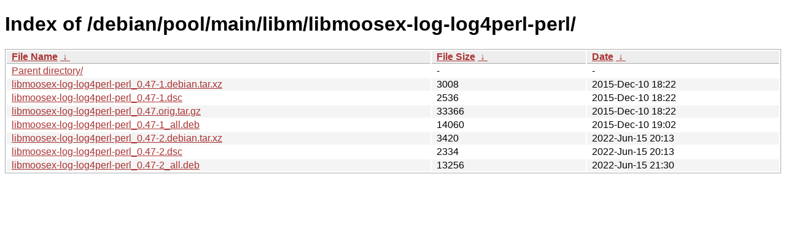

--- FILE ---
content_type: text/html
request_url: http://ftp.pl.debian.org/debian/pool/main/libm/libmoosex-log-log4perl-perl/?C=M&O=A
body_size: 3112
content:
<!DOCTYPE html><html><head><meta http-equiv="content-type" content="text/html; charset=utf-8"><meta name="viewport" content="width=device-width"><style type="text/css">body,html {background:#fff;font-family:"Bitstream Vera Sans","Lucida Grande","Lucida Sans Unicode",Lucidux,Verdana,Lucida,sans-serif;}tr:nth-child(even) {background:#f4f4f4;}th,td {padding:0.1em 0.5em;}th {text-align:left;font-weight:bold;background:#eee;border-bottom:1px solid #aaa;}#list {border:1px solid #aaa;width:100%;}a {color:#a33;}a:hover {color:#e33;}</style>

<title>Index of /debian/pool/main/libm/libmoosex-log-log4perl-perl/</title>
</head><body><h1>Index of /debian/pool/main/libm/libmoosex-log-log4perl-perl/</h1>
<table id="list"><thead><tr><th style="width:55%"><a href="?C=N&amp;O=A">File Name</a>&nbsp;<a href="?C=N&amp;O=D">&nbsp;&darr;&nbsp;</a></th><th style="width:20%"><a href="?C=S&amp;O=A">File Size</a>&nbsp;<a href="?C=S&amp;O=D">&nbsp;&darr;&nbsp;</a></th><th style="width:25%"><a href="?C=M&amp;O=A">Date</a>&nbsp;<a href="?C=M&amp;O=D">&nbsp;&darr;&nbsp;</a></th></tr></thead>
<tbody><tr><td class="link"><a href="../?C=M&amp;O=A">Parent directory/</a></td><td class="size">-</td><td class="date">-</td></tr>
<tr><td class="link"><a href="libmoosex-log-log4perl-perl_0.47-1.debian.tar.xz" title="libmoosex-log-log4perl-perl_0.47-1.debian.tar.xz">libmoosex-log-log4perl-perl_0.47-1.debian.tar.xz</a></td><td class="size">               3008</td><td class="date">2015-Dec-10 18:22</td></tr>
<tr><td class="link"><a href="libmoosex-log-log4perl-perl_0.47-1.dsc" title="libmoosex-log-log4perl-perl_0.47-1.dsc">libmoosex-log-log4perl-perl_0.47-1.dsc</a></td><td class="size">               2536</td><td class="date">2015-Dec-10 18:22</td></tr>
<tr><td class="link"><a href="libmoosex-log-log4perl-perl_0.47.orig.tar.gz" title="libmoosex-log-log4perl-perl_0.47.orig.tar.gz">libmoosex-log-log4perl-perl_0.47.orig.tar.gz</a></td><td class="size">              33366</td><td class="date">2015-Dec-10 18:22</td></tr>
<tr><td class="link"><a href="libmoosex-log-log4perl-perl_0.47-1_all.deb" title="libmoosex-log-log4perl-perl_0.47-1_all.deb">libmoosex-log-log4perl-perl_0.47-1_all.deb</a></td><td class="size">              14060</td><td class="date">2015-Dec-10 19:02</td></tr>
<tr><td class="link"><a href="libmoosex-log-log4perl-perl_0.47-2.debian.tar.xz" title="libmoosex-log-log4perl-perl_0.47-2.debian.tar.xz">libmoosex-log-log4perl-perl_0.47-2.debian.tar.xz</a></td><td class="size">               3420</td><td class="date">2022-Jun-15 20:13</td></tr>
<tr><td class="link"><a href="libmoosex-log-log4perl-perl_0.47-2.dsc" title="libmoosex-log-log4perl-perl_0.47-2.dsc">libmoosex-log-log4perl-perl_0.47-2.dsc</a></td><td class="size">               2334</td><td class="date">2022-Jun-15 20:13</td></tr>
<tr><td class="link"><a href="libmoosex-log-log4perl-perl_0.47-2_all.deb" title="libmoosex-log-log4perl-perl_0.47-2_all.deb">libmoosex-log-log4perl-perl_0.47-2_all.deb</a></td><td class="size">              13256</td><td class="date">2022-Jun-15 21:30</td></tr>
</tbody></table></body></html>